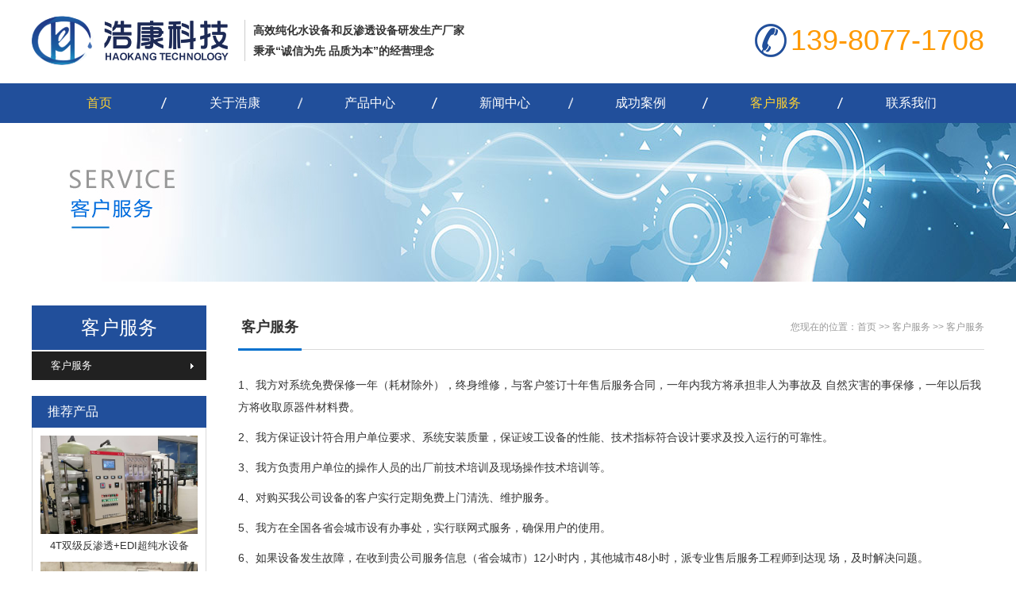

--- FILE ---
content_type: text/html
request_url: http://www.cdhkkj.com/fuwu.asp?typesA=3
body_size: 3880
content:

<!DOCTYPE html>
<html lang="zh-cn">
<head>
<meta charset="utf-8">

<title>纯水机_水处理设备_ 纯水设备_ 超纯水机设备-成都浩康科技客户服务</title>
<meta name="keywords" content="纯水机,水处理设备, 纯水设备, 超纯水机" />
<meta name="description" content="成都浩康科技有限公司专业从事贵州_四川纯水机,四川_贵州水处理设备,贵州_四川纯水设备超纯水机设备销售,咨询电话:13980771708 浩康人竭诚为您服务!" /><link href="css/animate.css" rel="stylesheet" type="text/css" />
<link href="css/style.css" rel="stylesheet" type="text/css" />

<script type="text/javascript" src="js/jquery-1.9.1.min.js"></script>
<script type="text/javascript" src="js/jquery.waypoints.min.js"></script>
<script type="text/javascript" src="js/ying.js"></script>
<script type="text/javascript" src="js/tel.js"></script>
<script type="text/javascript">uaredirect("/wap/");</script>

</head>

<body>

<div class="top">
    <div class="logo"><img src="images/logo.png"></div>
    <div class="toptel">
      <div class="telimg">高效纯化水设备和反渗透设备研发生产厂家<br>秉承“诚信为先 品质为本”的经营理念</div>
    </div>
    <div class="logoright">
        <h3>139-8077-1708</h3>
    </div>
</div>

<div class="navs">
    <div class="nav">
        <ul>
            <li><a href="/">首页</a></li>
            <li><a href="about.asp">关于浩康</a></li>
            <li><a href="product.asp">产品中心</a></li>
            <li><a href="news.asp">新闻中心</a></li>
            <li><a href="case.asp">成功案例</a></li>
            <li><a href="fuwu.asp">客户服务</a></li>
            <li><a href="contact.asp">联系我们</a></li>
        </ul>
    </div>
</div>


<div class="ny_ban" style="background:url(/upload/image/20190618/20190618165678587858.jpg) no-repeat center center;"></div>

<div class="ny_main">
    <div class="ny_lt">
        <div class="sideNav">
            <h2>客户服务</h2>
            <ul>
				            
                <li  class="active"><a href="fuwu.asp?typesA=3">客户服务</a></li>
                
                
            </ul>
        </div>  
                <div class="sideWrap">
            <h2>推荐产品</h2>
            <div class="sideBox">
                <ul>
					                
                    <li class="fdapic">
                        <a href="product_scan.asp?id=177">
                            <i><img src="/upload/image/20190621/20190621170096969696.png"></i>
                            <p class="text-cut">4T双级反渗透+EDI超纯水设备</p>
                        </a>
                    </li>                    
                                    
                    <li class="fdapic">
                        <a href="product_scan.asp?id=178">
                            <i><img src="/upload/image/20190621/20190621170475397539.png"></i>
                            <p class="text-cut">15T双级反渗透纯水系统</p>
                        </a>
                    </li>                    
                    

                </ul>
            </div>
        </div><!--sideWrap--> 
        <div class="sideWrap">
            <h2>联系我们</h2>
            <div class="contactBox">
                <div class="hotLine">
                    <p>全国咨询热线：</p>
                    <h3>028-8788-3686</h3>
                </div>
                <div class="contactInfo">
                    <p>
	电话：13980771708
</p>
<p>
	传真：028-87883686
</p>
<p>
	邮箱：413703673@qq.com
</p>
<p>
	地址：四川省成都市金牛区金府路666号1栋8层824号
</p>
                </div>                
            </div>
        </div><!--sideWrap-->  
        
    </div><!--ny_lt-->
    <div class="ny_rt">
        <div class="breadCrumb">
            <h2>客户服务</h2>
            <p class="fr">您现在的位置：<a href="/">首页</a> &gt;&gt; <a href="fuwu.asp">客户服务</a> &gt;&gt; 客户服务</p>
        </div> 
        <div class="pageBox">
            <p style="padding-bottom:10px;">
	1、我方对系统免费保修一年（耗材除外），终身维修，与客户签订十年售后服务合同，一年内我方将承担非人为事故及 自然灾害的事保修，一年以后我方将收取原器件材料费。
</p>
<p style="padding-bottom:10px;">
	2、我方保证设计符合用户单位要求、系统安装质量，保证竣工设备的性能、技术指标符合设计要求及投入运行的可靠性。
</p>
<p style="padding-bottom:10px;">
	3、我方负责用户单位的操作人员的出厂前技术培训及现场操作技术培训等。
</p>
<p style="padding-bottom:10px;">
	4、对购买我公司设备的客户实行定期免费上门清洗、维护服务。
</p>
<p style="padding-bottom:10px;">
	5、我方在全国各省会城市设有办事处，实行联网式服务，确保用户的使用。
</p>
<p style="padding-bottom:10px;">
	6、如果设备发生故障，在收到贵公司服务信息（省会城市）12小时内，其他城市48小时，派专业售后服务工程师到达现 场，及时解决问题。
</p>
<p style="padding-bottom:10px;">
	7、我公司对购买我方设备的客户，所有备品备件都给以优惠。
</p>
<p style="padding-bottom:10px;">
	8、若对我公司的服务有异议，请拨打028-87883686进行投诉。
</p>
        </div><!--pageBox-->
    </div>
</div><!--ny_main-->


<div class="foot_bj">
    <div class="foot">
        <div class="foot_lt">
            <ul>
                <li class="one"><a href="about.asp">关于我们</a></li>
				                
                <li><a href="about.asp?typesA=1">公司介绍</a></li>
                                
                <li><a href="about.asp?typesA=2">公司文化</a></li>
                

            </ul>
            <ul>
                <li class="one"><a href="product.asp">产品分类</a></li>
				                
                <li><a href="product.asp?typesA=10">反渗透纯水设备</a></li>
                                
                <li><a href="product.asp?typesA=4">实验室超纯水机</a></li>
                                
                <li><a href="product.asp?typesA=5">LabWater系列超纯水机</a></li>
                                
                <li><a href="product.asp?typesA=6">医疗纯水设备</a></li>
                                
                <li><a href="product.asp?typesA=7">河水净化处理设备</a></li>
                

            </ul>
            <ul>
                <li class="one"><a href="news.asp">新闻中心</a></li>
				  
                <li><a href="news.asp?typesA=1">公司新闻</a></li>                              
                  
                <li><a href="news.asp?typesA=2">行业新闻</a></li>                              
                  
                <li><a href="news.asp?typesA=3">技术资料</a></li>                              
                

            </ul>
            <ul>
                <li class="one"><a href="contact.asp">联系我们</a></li>
                <li>
	服务热线：028-87883686
</li>
<li>
	联系电话：13980771708
</li>
<li>
	传真：028-87883686
</li>
<li>
	邮箱：413703673@qq.com
</li>
<li>
	地址：四川省成都市金牛区金府路666号1栋8层824号
</li>
            </ul>
        </div>
        <div class="foot_rt">
            <img src="images/tb14.jpg">
            <p>微信二维码</p>
        </div>
    </div><!--foot-->
</div><!--foot_bj-->

<div class="footEs">
    <div class="footE" style="color:#CCCCCC">
       纯水机　水处理设备　贵州水处理设备　贵州纯水机　贵州纯水设备　纯水设备　超纯水机　四川纯水机　四川水处理设备　四川纯水设备　四川超纯水机设备　
    </div>
</div><!--footEs-->

<div class="footEs">
    <div class="footE">
        <p style="text-align:center;">
	Copyright &copy; 2020 成都浩康科技有限公司&nbsp; &nbsp; 成都华泰海航科技有限公司 All Reserved版权所有 <a href="http://beian.miit.gov.cn/" rel="nofollow" style="color:#ccc;" target="_blank">蜀ICP备17025366号</a> <a target="_blank" href="http://www.beian.gov.cn/portal/registerSystemInfo?recordcode=51010602001769" style="display:inline-block;text-decoration:none;height:20px;line-height:20px;color:#ccc;"> 川公网安备 51010602001769号 </a> 
</p>
<div style="text-align:center;color:#CCCCCC;">
	<a target="_blank" href="https://www.cdxwcx.com/" style="color:#CCCCCC;">成都网站建设</a> <a href="http://www.kswcd.cn/" target="_blank" style="color:#CCCCCC;">成都网站制作</a>：<a target="_blank" href="https://www.cdcxhl.com/" style="color:#CCCCCC;">创新互联</a>
</div>
<p>
	<br />
</p>
    </div>
</div><!--footEs-->

</body>
</html>

--- FILE ---
content_type: text/css
request_url: http://www.cdhkkj.com/css/style.css
body_size: 5927
content:
@charset "utf-8";
/*============================ 初始化样式 ============================*/
*
{ margin:0; padding:0;  }
body
{color:#333; font-size:14px;  font-family:"Microsoft YaHei","微软雅黑","SimSun","宋体",sans-serif; min-width:1200px;}
*html
{ background-image:url(about:blank);background-attachment:fixed;}
li
{ list-style:none;}
img
{ border:none;}
body a img
{ border:none;}

/*a:hover img
{opacity: 0.8; filter:alpha(opacity=80); -moz-opacity:0.8; -khtml-opacity: 0.8; }
*/
a
{ color: #333; text-decoration:none; blr:expression(this.onFocus=this.blur());}
a:focus
{ outline:none;} 
a:link
{ text-decoration:none;}
a:hover
{ color:#008cd6; text-decoration:none; }
.clear:after
{content:''; display:block; clear:both; }
.clear
{ height:0px; clear:both; }
.text-cut  /*限制文字,文字超出显示冒号*/
{ overflow: hidden;  white-space: nowrap; text-overflow: ellipsis; -o-text-overflow: ellipsis;-ms-text-overflow: ellipsis;
-webkit-text-overflow: ellipsis; -moz-text-overflow: ellipsis;}
.t_center
{ text-align:center;}
.wrap
{ width:1200px; margin:0 auto;}

.space10 { height:10px; clear:both; }
.space15 { height:15px; clear:both; }
.space20 { height:20px; clear:both; }
.space25 { height:25px; clear:both; }
.space30 { height:30px; clear:both; }

/*效果*/
.trans1
{ transition:all 0.3s ease; -moz-transition:all 0.3s ease; -ms-transition:all 0.3s ease; -o-transition:all 0.3s ease; -webkit-transition:all 0.3s ease;}
.trans2
{ transition:all 0.5s ease; -moz-transition:all 0.5s ease; -ms-transition:all 0.5s ease; -o-transition:all 0.5s ease; -webkit-transition:all 0.5s ease;}
.transb1:before,.transb1:after
{ transition:all 0.5s ease; -moz-transition:all 0.5s ease; -ms-transition:all 0.5s ease; -o-transition:all 0.5s ease; -webkit-transition:all 0.5s ease;}

/*图片放大*/
.fdapic
{ overflow:hidden;}
.fdapic img
{
-webkit-transform:scale(1); -moz-transform:scale(1); -o-transform:scale(1); transform:scale(1);-webkit-transition:all 0.8s ease;
-moz-transition:all 0.8s ease; -o-transition:all 0.8s ease;transition:all 0.8s ease;}
.fdapic:hover img
{ -webkit-transform:scale(1.1);-moz-transform:scale(1.1);-o-transform:scale(1.1);transform:scale(1.1);}

/*按钮样式*/
.yu_a0
{ display:inline-block;  text-align:center; transition:all 0.4s ease;-moz-transition: all 0.4s ease; -webkit-transition: all 0.4s ease; -o-transition: all 0.4s ease; }

/*============================ 公共部分 ============================*/



/* 文章上下篇 */
.wzfanye
{ line-height:25px;  padding:20px 0px;  clear:both; }
.wzfanye .wzfanyeA,.wzfanye .wzfanyeB
{ padding-left:0px; clear:both; }
.wzfanye span
{}
.wzfanye a
{ text-decoration:none; }
.wzfanye a:hover
{ text-decoration:none; }

/* 文章类别上下页 */
.page
{ width:100%; padding:20px 0; height:30px; line-height:30px; text-align:center;}
.pagelink a
{ background:#999; line-height:30px; padding:0 12px; border-radius:3px; display:inline-block; color:#fff;}
.pagelink a:hover,.pagelink a.on
{ background:#214f9b; color:#fff;}

/*用于手机屏幕，大于480px小于640px
@media (min-width: 480px) and (max-width: 640px) {}*/

/* 数字上下页 */
.page_fanye
{ width:100%; height:auto; font-size:0px; text-align:center; padding:40px 0 20px; margin:0 auto; overflow:hidden; clear:both;}
.page_fanye a
{ line-height:16px; font-size:14px; text-indent:0px; color: #333;  margin-right: 5px; padding:4px 9px; background:#efefef;  border:1px solid #dedddd;  display: inline-block; }
.page_fanye span
{  height:24px; line-height:20px;  padding:0 10px 0 5px; display: inline-block;}
.page_fanye span input
{ width:30px; height:20px;}
.page_fanye a.page_home,.page_fanye a.page_home:hover,.page_fanye a.page_end,.page_fanye a.page_end:hover
{ width:60px;  color:#666666; }
.page_fanye .onpage,.page_fanye a:hover
{ color: #fff; background:#214f9b; }

/*========================================= 首页 =====================================*/

.top
{ width:1200px; overflow:hidden; margin:0 auto;}
.logo
{ float:left; padding:20px 0;}
.toptel
{ width:360px; margin-left:10px; float:left;}
.toptel .telimg
{ margin:25px 0 0 10px; border-left:1px solid #cccccc; padding:0 0 0 10px; font-weight:900; line-height:26px;}
.logoright
{ padding-left:45px; margin-top:25px; float:right; background:url(../images/tel.png) no-repeat left center;}
.logoright p
{ color:#797979;}
.logoright h3
{ font-size:36px; line-height:52px; font-family:Arial, Helvetica, sans-serif; font-weight:normal; color: #FF9900;}

.navs
{ background:#214f9b; height:50px;}
.nav
{ width:1200px; margin:0 auto;}
.nav li
{ width:14.2%; line-height:50px; float:left; background:url(../images/line.png) no-repeat right center; text-align:center;}
.nav li a
{ display:block; font-size:16px; color:#fff;}
.nav li a:hover,.nav li.active a
{ color:#ffd132;}
.nav li:nth-child(7n)
{ background:none;}


/*==banner==*/
.banner
{ width:100%; height:600px;  overflow:hidden; position:relative;}
.banner ul li
{width:100%; height:100%; overflow:hidden;  position:absolute; left:0px; top:0px;}
.banner ul li a
{ height:100%; display:block;}

.banner .hd
{ width:100%; height:14px; text-align:center; position:absolute; bottom:40px; z-index:100;}
.banner .hd span
{ width:21px; height:30px; display: inline-block; background:url(../images/zjw_2.png) no-repeat right center; cursor:pointer; overflow:hidden; margin:0 5px; text-indent:-999px;  transition:all 0.3s ease; -moz-transition:all 0.3s ease; -ms-transition:all 0.3s ease; -o-transition:all 0.3s ease; -webkit-transition:all 0.3s ease;}
.banner .hd .on
{ background-position:left center;}


.con1
{ width:1200px; overflow:hidden; margin:60px auto;}
.title
{ text-align:center;}
.title h2
{ font-size:30px; color:#214f9b; background:url(../images/cpbt.png) center no-repeat;}
.title p
{ color:#666; text-transform:uppercase; margin-top:6px; font-family:Arial, Helvetica, sans-serif;}
.con1 .menu
{ text-align:center; margin-top:30px;}
.con1 .menu a
{ padding-bottom:10px; margin:0 10px;}
.con1 .menu a:hover,.con1 .menu a.on
{ background:url(../images/cpmenu.png) bottom repeat-x; color:#008cd6; text-decoration:none;}
.con1 .menu2
{ overflow:hidden; margin-top:30px;}
.con1 .menu2 ul li
{ width:282px; float:left; margin:10px 20px 0 0;}
.con1 .menu2 ul li i
{ height:177px; overflow:hidden; display:block; text-align:center; position:relative; }
.con1 .menu2 ul li i img
{ height:100%; }
.con1 .menu2 ul li i:before 
{ content: ''; width:50%; height: 100%; position: absolute;  top: 0; left: 0%; background-color: rgba(0,0,0,0.3); z-index:20;}
.con1 .menu2 ul li i:after 
{ content: ''; width:50%; height: 100%; position: absolute;  top: 0; right:0%; background-color: rgba(0,0,0,0.3); z-index:20;}
.con1 .menu2 ul li i:hover:before 
{ width:0%; }
.con1 .menu2 ul li i:hover:after 
{ width:0%; }

.con1 .menu2 ul li p
{ height:50px; line-height:50px; font-size:15px; text-align:center;}
.con1 .menu2 ul li.liA
{ margin-right:0;}
.con1 .menu2 ul li a:hover
{ color:#008cd6; text-decoration:underline;}

.con2
{ height:534px; background: url(../images/tb1.png) center no-repeat; padding:60px 0;}
.w1100
{ width:1200px; margin:0 auto;}
.tit1
{ width:357px; height:59px; background:url(../images/tb2.png) no-repeat; margin:0 auto;}
.con2 .ys
{ width:1103px; height:493px; margin:40px auto 0; background:url(../images/tb3.png) no-repeat center center;} 
.con2 .ys li
{ width:260px; padding-bottom:40px; float:left;}
.con2 .ys li p
{ font-size:16px; line-height:24px; color:#fff; margin-top:10px;}
.con2 .ys li.right
{ float:right; }
.right
{ float:right;}

.con3
{ width:1200px; overflow:hidden; margin:60px auto;}
.title .bt
{ width:198px; background:url(../images/fabt.png) center no-repeat; margin:0 auto;}
.jjfa
{ width:1200px; overflow:hidden;}
.jjfa dl
{ width:590px; height:179px; background:#eee; float:left; margin-right:20px; margin-top:20px;}
.jjfa dl dt
{ width:285px; height:179px; text-align:center; overflow:hidden; float:left;}
.jjfa dl dt img
{ height:100%;}
.jjfa dl dt a
{ height:100%; display:block; position:relative;}
.jjfa dl dt a:before
{ content:""; width:0%; height:100%; background:rgba(0,0,0,0.3); position:absolute; left:0px; top:0px; z-index:10;}
.jjfa dl dt a:hover:before
{ width:100%; background:rgba(0,140,214,0.3);}
.jjfa dl dd
{ width:260px; float:right; padding:25px 22px 0 0; }
.jjfa dl dd h3
{font-size:16px;}
.jjfa dl dd p
{ height:48px; line-height:24px; color:#666; margin-top:13px; overflow:hidden;}
.mores
{ width:21px; height:21px; background:url(../images/famore.png) no-repeat; display:block; margin-top:20px;}
.jjfa .dlA
{ margin-right:inherit;}
.moref
{ width:156px; height:36px; border:2px solid #214f9b; font-size:15px; color:#214f9b; display:block; margin:30px auto 0 auto; text-align:center; line-height:36px; border-radius:15px; overflow:hidden; position:relative;}
.moref:before
{ content: ''; width: 0%; padding-top: 0%; top: 50%; left: 50%; position: absolute; transform: translate(-50%, -50%); border-radius: 50%; z-index:-1; }
.moref:hover:before
{width: 100%; padding-top:100%;  background-color: #214f9b;}
.moref:hover
{ color:#fff;}


.jjfa dl dd h3 a:hover
{ color:#008cd6; text-decoration:underline;}

.con4
{ background:url(../images/tb8.png) no-repeat center top; padding-top:60px;}
.title .bt1
{ width:198px; background:url(../images/abbt.png) center no-repeat; margin:0 auto; color:#fff;}
.title .bs
{ color:#fff;}
.con4s
{ width:1200px; background:#fff; box-shadow:0 2px 15px #d6d6d6; margin:40px auto;}
.con4_con
{ padding:40px; overflow:hidden;}
.con4_conlt
{ width:550px; float:left;}
.con4_conlt h3
{ font-size:26px; color:#214f9b;}
.con4_conlt span
{ display:block; font-size:12px; color:#b3b3b3; text-transform:Uppercase; font-family:Arial, Helvetica, sans-serif;}
.con4_conltext
{ height:246px; line-height:24px; overflow:hidden; padding-top:20px;}
.con4_conltext p
{ padding-top:10px;}
.con4_conrt
{ width:542px; height:337px; float:right; overflow:hidden; }
.con4_conrt img
{ width:100%; }
.con4_conlt h3 a:hover
{ color:#008cd6; text-decoration:underline;}


.con5
{ width:1200px; overflow:hidden; margin:60px auto;}
.con5-list
{ margin-top:50px;}
.con5-list li
{ width:368px; margin-right:48px; position:relative; float:left;}
.con5-list li .type
{ width:85px; line-height:30px; text-align:center; font-size:18px; color:#fff; background:url(../images/In-bg.png) no-repeat center bottom; position:absolute; left:16.34%; top:-20px; z-index:2;}
.con5-list li .type a
{ display:block; padding:20px; color:#fff;}

.con5-list li .ofH
{ width:368px; height:165px; overflow:hidden;}
.con5-list li .list
{ margin:20px 0 0;}
.con5-list li .list a
{ display:block; line-height:32px; overflow:hidden;}
.con5-list li .list a .name
{ width:70%; display:block; text-align:left; color:#666666; float:left;}
.con5-list li .list a .date
{ font-size:13px; color:#999999; float:right;}
.con5-list .liA
{ margin-right:inherit;}
.con5-list li .list a:hover .name
{ color:#008cd6; text-decoration:underline;}


.foot_bj
{ background:#252525; overflow:hidden;}
 .foot
{ width:1200px; color:#c6c6c6; margin:0 auto; padding:50px 0; overflow:hidden;}
.foot_lt
{ width:870px; float:left;}
.foot_lt ul
{ width:20%; float:left;}
.foot_lt ul:nth-child(4n)
{ width:30%;}
.foot_lt li.one
{ width:85px; background:url(../images/tb13.png) no-repeat left bottom; margin-bottom:10px; padding-bottom:5px;}
.foot_lt li.one a
{ font-size:16px; color:#fff;}
.foot_lt li
{ line-height:28px;}
.foot_lt li a
{ color:#c6c6c6; font-size:13px;}
.foot_rt
{ width:120px; float:right; padding-top:20px;}
.foot_rt img
{ width:100%;}
.foot_rt p
{ font-size:12px; color:#c1c1c1; text-align:center;}
.foot a:hover
{ color:#008cd6; }

.footEs
{ background:#1c1c1c; }
.footE
{ width:1200px; line-height:2; padding:12px 0; margin:0 auto;}
.footE p
{ font-size:13px; color:#c1c1c1;}


/*========================================= 关于我们 =====================================*/
.ny_ban
{ height:200px;}

.ny_main
{ width:1200px; overflow:hidden; margin:30px auto;}
.ny_lt
{ width:220px; float:left;}
.sideNav
{ margin-bottom:20px;}
.sideNav h2
{ height:56px; line-height:56px; text-align:center; font-size:24px; background:#214f9b; color:#fff; margin-bottom:2px; font-weight:normal;}
.sideNav ul li
{ height:36px; line-height:36px;}
.sideNav ul li a
{ display:block; height:36px; line-height:36px; background:url(../images/sideNav.gif) no-repeat 200px #ECECEC; text-indent:24px; position:relative; font-size:13px;}
.sideNav a:hover, .sideNav li.active a
{ background-image:url(../images/sideNavOn.gif); background-color:#212121; color:#fff;}
.sideWrap
{ margin-bottom:20px;}
.sideWrap h2
{ height:40px; line-height:40px; font-size:16px; text-indent:20px; background:#214f9b; color:#fff; font-weight:normal;}
.sideBox
{ border:1px solid #dadada; border-top:none; padding:10px;}
.sideBox li
{ padding-bottom:5px;}
.sideBox li i
{ height:124px; display:block; text-align:center; overflow:hidden;}
.sideBox li i img
{ height:100%;}
.sideBox li p
{ line-height:30px; font-size:13px; text-align:center;}
.sideBox li a:hover
{ text-decoration:underline;}
.contactBox
{ padding:15px; border:1px solid #dadada;}
.hotLine
{ background:url(../images/hotLine.gif) no-repeat; padding-left:45px; margin-bottom:4px; height:46px; padding-bottom:4px; border-bottom:dashed 1px #cacaca;}
.hotLine p
{ line-height:16px;}
.hotLine h3
{ font-size:20px; font-family:Arial; font-weight:bold; line-height:30px;}
.contactInfo
{  padding-top:10px; color:#666; font-size:12px; line-height:26px;}


.ny_rt
{ width:940px; float:right;}
.breadCrumb
{ width:100%; height:55px; border-bottom:1px solid #dadada; position:relative; margin-bottom:30px;}
.breadCrumb h2
{ font-size:18px; line-height:54px; padding:0 4px; border-bottom:3px solid #0471ce; color:#333; float:left;}
.breadCrumb .fr
{ color:#999; line-height:54px; float:right; font-size:12px;}
.breadCrumb a
{ color:#999;}
.breadCrumb a:hover
{ color:#008cd6;}

.pageBox
{ line-height:2;}


/*========================================= 产品中心 =====================================*/
.product_list
{ overflow:hidden;}
.product_list li
{ width:293px; float:left; margin:0 30px 10px 0; }
.product_list li i
{ height:183px; border:solid 1px #ddd; display:block; text-align:center; overflow:hidden; position:relative;}
.product_list li i:before
{ content:""; width:0%; padding-top:0%; background:rgba(0,0,0,1); border-radius:50%; position:absolute; left:50%; top:50%; z-index:10; }
.product_list li i img
{ height:100%;}
.product_list li p
{ height:40px; line-height:40px; text-align:center;}
.product_list .liA
{ margin-right:inherit;}
.product_list li a:hover p
{ color:#008cd6;}
.product_list li a:hover i
{ border:solid 1px #008cd6;}
.product_list li a:hover i:before
{ width:100%; padding-top:100%; border-radius:0%;  background:rgba(0,0,0,0.3); left:0px; top:0px; }


/*========================================= 产品详情 =====================================*/
.cpxq_top
{ overflow:hidden;}
.cpxq_top .img2
{ width:402px; float:left;}
.cpxq_top .img2 img
{ width:400px; height:251px; border:solid 1px #DDDDDD;}

.prxq_lt
{ width:402px; float:left;}
.prxq_lt .hd
{ width:400px; height:251px; overflow:hidden;}
.prxq_lt .hd li
{ width:400px; height:251px; text-align:center; border:solid 1px #DDDDDD; float:left; cursor:pointer;}
.prxq_lt .hd li img
{ height:100%;}

.prxq_lt .bd
{ margin-top:10px; overflow:hidden; text-align:center; position:relative;}
.prxq_lt .bdA
{ width:365px; height:54px; margin:0 auto; overflow:hidden; position:relative;}
.prxq_lt .bdA ul
{width:9999px; position:absolute; left:0px; top:0px; }
.prxq_lt .bd li
{ width:79px; height:48px; margin-right:8px; border:solid 1px #e7e7e7; padding:2px; cursor:pointer; float:left;}
.prxq_lt .bd li img
{ height:48px;}
.prxq_lt .bd li.on
{ border-color:#008cd6; }

.arr_prev i,.arr_next i
{ width:10px; height:52px; display:inline-block; cursor:pointer;}
.arr_prev i
{ background:url(../images/left.gif) no-repeat; position:absolute; top:3px; left:0;}
.arr_next i
{ background:url(../images/right.gif) no-repeat; position:absolute; top:3px; right:0;}

.prxq_texecon
{ width:500px; float:right;}
.prxq_texecon h2
{ border-bottom:1px dashed #d7d7d7; font-size:18px; margin-bottom:20px; padding-bottom:10px; color:#214f9b;}
.prxq_texecon .proInfo
{ height:148px; overflow:hidden; color:#666; line-height:24px; margin-bottom:24px;}
.prxq_lianxi
{ padding-top:10px; border-top:2px dotted #aaa;}
.prxq_lianxi a
{ display:block; float:left; width:140px; height:30px; background-color:#214f9b; color:#fff; text-align:center; line-height:30px; font-size:16px;}
.prxq_lianxi span
{ font-size:24px; font-weight:bolder; color:#214f9b; padding-left:20px; line-height:30px;}
.ny_Nowbuy
{ display:block; height:30px; background-color:#214f9b; color:#fff; text-align:center; line-height:30px; font-size:16px; margin-top:10px;}
.ny_Nowbuy:hover
{ color:#fff;}
.cpxq_content
{ padding:30px 0 20px; overflow:hidden; line-height:2;}


/*========================================= 新闻中心 =====================================*/
.newslist
{ overflow:hidden;}
.newslist li
{ margin-bottom:20px; padding-bottom:20px; border-bottom:1px dotted #c2c2c2;}
.newslist li h2
{ font-size:16px; font-family: 'Microsoft Yahei'; margin-bottom:5px; font-weight:normal;}
.newslist li h4
{ background:url(../images/time.png) no-repeat 0 3px /12px 12px; padding-left:20px; color:#a1a1a1; margin-bottom:5px; font-weight:normal; font-size:12px;} 
.newslist li p
{ color:#666; font-size:13px; line-height:24px;}
.newslist li p a
{ color:#214f9b;}
.newslist li p a:hover
{ text-decoration:underline;}
.newslist li h2 a:hover
{ color:#214f9b;}

/* ====================================新闻详情==============================*/
.news_info
{  margin:50px auto; }
.info_title
{ text-align:center; }
.info_title h1
{ line-height:1.5; font-size:22px; font-weight:normal; }
.info_laiyuan
{ line-height:35px; text-align:center; border-bottom:1px dashed #dedddd; color:#999;}
.info_laiyuan span
{ display:inline-block; font-size:12px; padding:0 10px;}
.info_text
{ padding:20px 0px; line-height:2;}
.info_text img
{ max-width:100%;}
.info_picA
{ padding:10px; text-align:center;}
.info_picA img
{ max-width:100%;}

/*========================================= liuyan =====================================*/
.liuyan
{ padding:30px 30px 0;}
.liuyan tr td
{ padding-bottom:20px;}
.txtbox
{ border:1px solid #ccc; height:30px; line-height:30px; width:250px; padding-left:5px; font-family:"Microsoft YaHei"; color:#666; font-size:12px;}
.order_nr_box
{ width:600px; font-size:12px; height:100px; border:1px solid #ccc; padding-left:5px; font-family:"Microsoft YaHei"; color:#333; background:#fff;}
.txtbox01
{ border:1px solid #ccc; height:30px; line-height:30px; width:80px; padding-left:5px; font-family:"Microsoft YaHei"; color:#999;}
.btnlogin .tj_input
{ width:150px; height:38px; background:#0471ce; text-align:center; color:#fff; font-size:16px; border:none; margin:0px; cursor:pointer; font-family: "Microsoft YaHei";}





--- FILE ---
content_type: application/javascript
request_url: http://www.cdhkkj.com/js/ying.js
body_size: 2556
content:
$(document).ready(function(){

	//css+js逐步显示
//    if (!(/msie [6|7|8|9]/i.test(navigator.userAgent))) {
//        new WOW().init();
//    };
		
	onScrollInit( $('.scroll_response') );	
	
//     //调用例如 class="wow fadeInUp animated"  //延迟data-wow-delay="0.2s"

	//导航样式	
	if(String(window.location).indexOf("asp")<0){  //判断是否是首页
		$(".nav li:eq(0)").addClass("active");//第一个li获得样式
	};	
	//导航鼠标样式
	
	$(".nav>ul>li").hover(function(){
		oneindex=$(this).index();
		oneclass=String($(this).attr("class"))	
		
		if(oneclass.indexOf("active")<0){
			$(this).addClass("active")	
		}
	},function(){
		if(oneclass.indexOf("active")<0){
			$(this).removeClass("active")
		}		
	})
	
	//导航点击后获得样式
	daohys=0;
	win_href=window.location;
	if(daohys==0){
		$(".nav li a").each(function(){	
			onehref=String($(this).attr("href")).replace(".asp","")
			if(String(win_href).indexOf(onehref)>0){//获得当前li下a的href值，并进行替换
				 $(this).closest("li").addClass("active");			
			}
		});		
	}	

	
	//导航下拉菜单	
//	$(".nav ul li .nav_list").hide(); //隐藏nav下所有class名为nav_list	
//	
//	$(".nav ul li").hover(function(){
//		$(this).find(".nav_list").height("").stop(true,false).slideDown(500);
//	},function(){
//		$(this).find(".nav_list").delay(250).stop(true,false).slideUp(200);
//	})	

	//友情链接
	if($(".oneE1").length>0){
		$(".oneE1 select").change(function(){
			if($(this).val().length>0){
				vala=$(this).val();
				window.open(vala)					 
			}				
		})
	}

	
});


//滚动到……
function isScrollA(o,r){o=$(o);var t=$(window),r=r||0,e=t.scrollTop(),i=e+t.height(),n=o.offset().top+r,f=n+o.height(),h=n>i;if(h)return!1;var l=f>e;return l?!(h&&l):!1}


//获取网站url参数
function getUrlParam(name)
{
	var reg = new RegExp("(^|&)" + name + "=([^&]*)(&|$)"); //构造一个含有目标参数的正则表达式对象
	var r = decodeURI(window.location.search).substr(1).match(reg);  //匹配目标参数
	if (r != null) return unescape(r[2]); return null; //返回参数值
}

//ajax提交表单
function ftyueA(form,a){
	var strP=/^\d+$/;
	var _form=$(form);
	
	var yztel=/^1{1}[3456789]{1}\d{9}$/;
	
	if(_form.find("input[name='uname']")[0].value==""){
		layer.tips('请输入您的姓名', _form.find("input[name='uname']"),{tips:[1,"#008cd6"]})
		_form.find("input[name='uname']")[0].focus();
		return false;
	}		
	if(_form.find("input[name='title']")[0].value==""){
		layer.tips('请输入您的公司名称', _form.find("input[name='title']"),{tips:[1,"#008cd6"]})
		_form.find("input[name='title']")[0].focus();
		return false;
	}			
	if(!yztel.test(_form.find("input[name='tel']")[0].value)){
		layer.tips('请输入您的电话', _form.find("input[name='tel']"),{tips:[1,"#008cd6"]})
		_form.find("input[name='tel']")[0].focus();
		return false;
	}

	if(!/^\w+([-+.]\w+)*@\w+([-.]\w+)*\.\w+([-.]\w+)*$/.test(_form.find("input[name='email']")[0].value)){		
		layer.tips('请输入正确的E-mail', _form.find("input[name='email']"),{tips:[1,"#008cd6"]})
		_form.find("input[name='email']")[0].focus();
		return false;
	}
	
	if(_form.find("textarea[name='content']")[0].value==""){
		layer.tips('请输入您的咨询内容', _form.find("textarea[name='content']"),{tips:[1,"#008cd6"]})
		_form.find("textarea[name='content']")[0].focus();
		return false;
	}	
	if(_form.find("input[name='VerifyCode']")[0].value==""){
		layer.tips('请输入您的验证码', _form.find("input[name='VerifyCode']"),{tips:[1,"#008cd6"]})
		_form.find("input[name='VerifyCode']")[0].focus();
		return false;
	}

	var formA=_form.serialize();
	
	$.ajax({
		async:true,
		url: 'ftliu.asp',
		type: "post",
		data:formA,
		dataType: 'text',
		timeout: 5000,
		success: function(data){
			alert(data)
			if(data==1){
				layer.alert('信息提交成功！')
			}else if(data==2){
				layer.alert('验证码错误！')
			}else{
				layer.alert('信息提交失败！')
			}			
		},
		error: function(xhr){
			
		}
	});			
	

}


function onScrollInit( items, trigger ) {
    items.each( function() {
        var osElement = $(this),
            osAnimationClass = osElement.attr('data-animation');
        var osTrigger = ( trigger ) ? trigger : osElement;
        osElement.removeClass(osAnimationClass).css("visibility","hidden");
		
		
        osTrigger.waypoint(function(direction) {
            if(direction=='down'){
                osElement.addClass(osAnimationClass).css("visibility","visible");
            }else{
                osElement.removeClass(osAnimationClass).css("visibility","hidden");
            }
        },{
            triggerOnce: true,
            offset: '100%'
        });
    });
}

